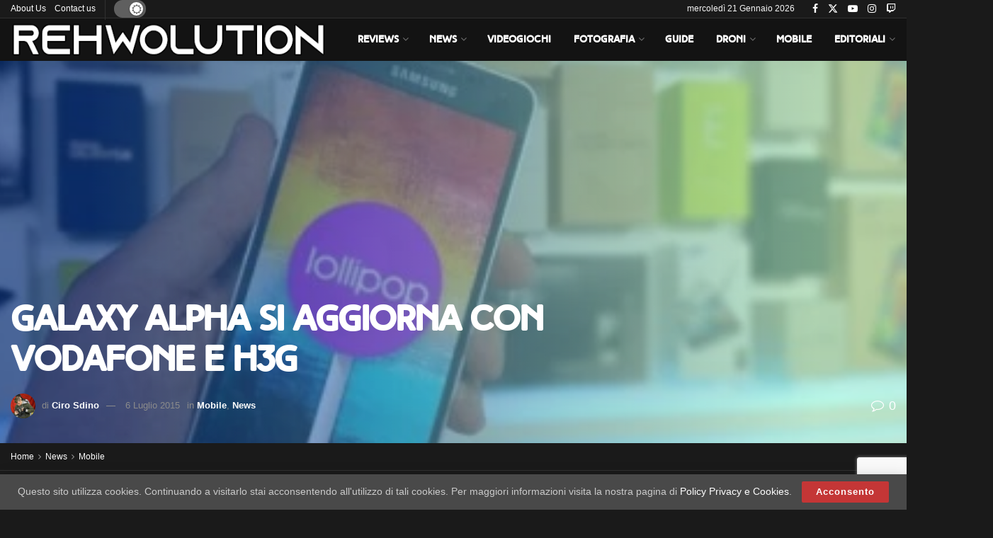

--- FILE ---
content_type: text/html; charset=utf-8
request_url: https://www.google.com/recaptcha/api2/anchor?ar=1&k=6LdVEGIpAAAAAPL0AfNcrjmJv3je0M-X95LIrGzT&co=aHR0cHM6Ly93d3cucmVod29sdXRpb24uaXQ6NDQz&hl=en&v=PoyoqOPhxBO7pBk68S4YbpHZ&size=invisible&anchor-ms=20000&execute-ms=30000&cb=ix2al3p4zu1x
body_size: 48599
content:
<!DOCTYPE HTML><html dir="ltr" lang="en"><head><meta http-equiv="Content-Type" content="text/html; charset=UTF-8">
<meta http-equiv="X-UA-Compatible" content="IE=edge">
<title>reCAPTCHA</title>
<style type="text/css">
/* cyrillic-ext */
@font-face {
  font-family: 'Roboto';
  font-style: normal;
  font-weight: 400;
  font-stretch: 100%;
  src: url(//fonts.gstatic.com/s/roboto/v48/KFO7CnqEu92Fr1ME7kSn66aGLdTylUAMa3GUBHMdazTgWw.woff2) format('woff2');
  unicode-range: U+0460-052F, U+1C80-1C8A, U+20B4, U+2DE0-2DFF, U+A640-A69F, U+FE2E-FE2F;
}
/* cyrillic */
@font-face {
  font-family: 'Roboto';
  font-style: normal;
  font-weight: 400;
  font-stretch: 100%;
  src: url(//fonts.gstatic.com/s/roboto/v48/KFO7CnqEu92Fr1ME7kSn66aGLdTylUAMa3iUBHMdazTgWw.woff2) format('woff2');
  unicode-range: U+0301, U+0400-045F, U+0490-0491, U+04B0-04B1, U+2116;
}
/* greek-ext */
@font-face {
  font-family: 'Roboto';
  font-style: normal;
  font-weight: 400;
  font-stretch: 100%;
  src: url(//fonts.gstatic.com/s/roboto/v48/KFO7CnqEu92Fr1ME7kSn66aGLdTylUAMa3CUBHMdazTgWw.woff2) format('woff2');
  unicode-range: U+1F00-1FFF;
}
/* greek */
@font-face {
  font-family: 'Roboto';
  font-style: normal;
  font-weight: 400;
  font-stretch: 100%;
  src: url(//fonts.gstatic.com/s/roboto/v48/KFO7CnqEu92Fr1ME7kSn66aGLdTylUAMa3-UBHMdazTgWw.woff2) format('woff2');
  unicode-range: U+0370-0377, U+037A-037F, U+0384-038A, U+038C, U+038E-03A1, U+03A3-03FF;
}
/* math */
@font-face {
  font-family: 'Roboto';
  font-style: normal;
  font-weight: 400;
  font-stretch: 100%;
  src: url(//fonts.gstatic.com/s/roboto/v48/KFO7CnqEu92Fr1ME7kSn66aGLdTylUAMawCUBHMdazTgWw.woff2) format('woff2');
  unicode-range: U+0302-0303, U+0305, U+0307-0308, U+0310, U+0312, U+0315, U+031A, U+0326-0327, U+032C, U+032F-0330, U+0332-0333, U+0338, U+033A, U+0346, U+034D, U+0391-03A1, U+03A3-03A9, U+03B1-03C9, U+03D1, U+03D5-03D6, U+03F0-03F1, U+03F4-03F5, U+2016-2017, U+2034-2038, U+203C, U+2040, U+2043, U+2047, U+2050, U+2057, U+205F, U+2070-2071, U+2074-208E, U+2090-209C, U+20D0-20DC, U+20E1, U+20E5-20EF, U+2100-2112, U+2114-2115, U+2117-2121, U+2123-214F, U+2190, U+2192, U+2194-21AE, U+21B0-21E5, U+21F1-21F2, U+21F4-2211, U+2213-2214, U+2216-22FF, U+2308-230B, U+2310, U+2319, U+231C-2321, U+2336-237A, U+237C, U+2395, U+239B-23B7, U+23D0, U+23DC-23E1, U+2474-2475, U+25AF, U+25B3, U+25B7, U+25BD, U+25C1, U+25CA, U+25CC, U+25FB, U+266D-266F, U+27C0-27FF, U+2900-2AFF, U+2B0E-2B11, U+2B30-2B4C, U+2BFE, U+3030, U+FF5B, U+FF5D, U+1D400-1D7FF, U+1EE00-1EEFF;
}
/* symbols */
@font-face {
  font-family: 'Roboto';
  font-style: normal;
  font-weight: 400;
  font-stretch: 100%;
  src: url(//fonts.gstatic.com/s/roboto/v48/KFO7CnqEu92Fr1ME7kSn66aGLdTylUAMaxKUBHMdazTgWw.woff2) format('woff2');
  unicode-range: U+0001-000C, U+000E-001F, U+007F-009F, U+20DD-20E0, U+20E2-20E4, U+2150-218F, U+2190, U+2192, U+2194-2199, U+21AF, U+21E6-21F0, U+21F3, U+2218-2219, U+2299, U+22C4-22C6, U+2300-243F, U+2440-244A, U+2460-24FF, U+25A0-27BF, U+2800-28FF, U+2921-2922, U+2981, U+29BF, U+29EB, U+2B00-2BFF, U+4DC0-4DFF, U+FFF9-FFFB, U+10140-1018E, U+10190-1019C, U+101A0, U+101D0-101FD, U+102E0-102FB, U+10E60-10E7E, U+1D2C0-1D2D3, U+1D2E0-1D37F, U+1F000-1F0FF, U+1F100-1F1AD, U+1F1E6-1F1FF, U+1F30D-1F30F, U+1F315, U+1F31C, U+1F31E, U+1F320-1F32C, U+1F336, U+1F378, U+1F37D, U+1F382, U+1F393-1F39F, U+1F3A7-1F3A8, U+1F3AC-1F3AF, U+1F3C2, U+1F3C4-1F3C6, U+1F3CA-1F3CE, U+1F3D4-1F3E0, U+1F3ED, U+1F3F1-1F3F3, U+1F3F5-1F3F7, U+1F408, U+1F415, U+1F41F, U+1F426, U+1F43F, U+1F441-1F442, U+1F444, U+1F446-1F449, U+1F44C-1F44E, U+1F453, U+1F46A, U+1F47D, U+1F4A3, U+1F4B0, U+1F4B3, U+1F4B9, U+1F4BB, U+1F4BF, U+1F4C8-1F4CB, U+1F4D6, U+1F4DA, U+1F4DF, U+1F4E3-1F4E6, U+1F4EA-1F4ED, U+1F4F7, U+1F4F9-1F4FB, U+1F4FD-1F4FE, U+1F503, U+1F507-1F50B, U+1F50D, U+1F512-1F513, U+1F53E-1F54A, U+1F54F-1F5FA, U+1F610, U+1F650-1F67F, U+1F687, U+1F68D, U+1F691, U+1F694, U+1F698, U+1F6AD, U+1F6B2, U+1F6B9-1F6BA, U+1F6BC, U+1F6C6-1F6CF, U+1F6D3-1F6D7, U+1F6E0-1F6EA, U+1F6F0-1F6F3, U+1F6F7-1F6FC, U+1F700-1F7FF, U+1F800-1F80B, U+1F810-1F847, U+1F850-1F859, U+1F860-1F887, U+1F890-1F8AD, U+1F8B0-1F8BB, U+1F8C0-1F8C1, U+1F900-1F90B, U+1F93B, U+1F946, U+1F984, U+1F996, U+1F9E9, U+1FA00-1FA6F, U+1FA70-1FA7C, U+1FA80-1FA89, U+1FA8F-1FAC6, U+1FACE-1FADC, U+1FADF-1FAE9, U+1FAF0-1FAF8, U+1FB00-1FBFF;
}
/* vietnamese */
@font-face {
  font-family: 'Roboto';
  font-style: normal;
  font-weight: 400;
  font-stretch: 100%;
  src: url(//fonts.gstatic.com/s/roboto/v48/KFO7CnqEu92Fr1ME7kSn66aGLdTylUAMa3OUBHMdazTgWw.woff2) format('woff2');
  unicode-range: U+0102-0103, U+0110-0111, U+0128-0129, U+0168-0169, U+01A0-01A1, U+01AF-01B0, U+0300-0301, U+0303-0304, U+0308-0309, U+0323, U+0329, U+1EA0-1EF9, U+20AB;
}
/* latin-ext */
@font-face {
  font-family: 'Roboto';
  font-style: normal;
  font-weight: 400;
  font-stretch: 100%;
  src: url(//fonts.gstatic.com/s/roboto/v48/KFO7CnqEu92Fr1ME7kSn66aGLdTylUAMa3KUBHMdazTgWw.woff2) format('woff2');
  unicode-range: U+0100-02BA, U+02BD-02C5, U+02C7-02CC, U+02CE-02D7, U+02DD-02FF, U+0304, U+0308, U+0329, U+1D00-1DBF, U+1E00-1E9F, U+1EF2-1EFF, U+2020, U+20A0-20AB, U+20AD-20C0, U+2113, U+2C60-2C7F, U+A720-A7FF;
}
/* latin */
@font-face {
  font-family: 'Roboto';
  font-style: normal;
  font-weight: 400;
  font-stretch: 100%;
  src: url(//fonts.gstatic.com/s/roboto/v48/KFO7CnqEu92Fr1ME7kSn66aGLdTylUAMa3yUBHMdazQ.woff2) format('woff2');
  unicode-range: U+0000-00FF, U+0131, U+0152-0153, U+02BB-02BC, U+02C6, U+02DA, U+02DC, U+0304, U+0308, U+0329, U+2000-206F, U+20AC, U+2122, U+2191, U+2193, U+2212, U+2215, U+FEFF, U+FFFD;
}
/* cyrillic-ext */
@font-face {
  font-family: 'Roboto';
  font-style: normal;
  font-weight: 500;
  font-stretch: 100%;
  src: url(//fonts.gstatic.com/s/roboto/v48/KFO7CnqEu92Fr1ME7kSn66aGLdTylUAMa3GUBHMdazTgWw.woff2) format('woff2');
  unicode-range: U+0460-052F, U+1C80-1C8A, U+20B4, U+2DE0-2DFF, U+A640-A69F, U+FE2E-FE2F;
}
/* cyrillic */
@font-face {
  font-family: 'Roboto';
  font-style: normal;
  font-weight: 500;
  font-stretch: 100%;
  src: url(//fonts.gstatic.com/s/roboto/v48/KFO7CnqEu92Fr1ME7kSn66aGLdTylUAMa3iUBHMdazTgWw.woff2) format('woff2');
  unicode-range: U+0301, U+0400-045F, U+0490-0491, U+04B0-04B1, U+2116;
}
/* greek-ext */
@font-face {
  font-family: 'Roboto';
  font-style: normal;
  font-weight: 500;
  font-stretch: 100%;
  src: url(//fonts.gstatic.com/s/roboto/v48/KFO7CnqEu92Fr1ME7kSn66aGLdTylUAMa3CUBHMdazTgWw.woff2) format('woff2');
  unicode-range: U+1F00-1FFF;
}
/* greek */
@font-face {
  font-family: 'Roboto';
  font-style: normal;
  font-weight: 500;
  font-stretch: 100%;
  src: url(//fonts.gstatic.com/s/roboto/v48/KFO7CnqEu92Fr1ME7kSn66aGLdTylUAMa3-UBHMdazTgWw.woff2) format('woff2');
  unicode-range: U+0370-0377, U+037A-037F, U+0384-038A, U+038C, U+038E-03A1, U+03A3-03FF;
}
/* math */
@font-face {
  font-family: 'Roboto';
  font-style: normal;
  font-weight: 500;
  font-stretch: 100%;
  src: url(//fonts.gstatic.com/s/roboto/v48/KFO7CnqEu92Fr1ME7kSn66aGLdTylUAMawCUBHMdazTgWw.woff2) format('woff2');
  unicode-range: U+0302-0303, U+0305, U+0307-0308, U+0310, U+0312, U+0315, U+031A, U+0326-0327, U+032C, U+032F-0330, U+0332-0333, U+0338, U+033A, U+0346, U+034D, U+0391-03A1, U+03A3-03A9, U+03B1-03C9, U+03D1, U+03D5-03D6, U+03F0-03F1, U+03F4-03F5, U+2016-2017, U+2034-2038, U+203C, U+2040, U+2043, U+2047, U+2050, U+2057, U+205F, U+2070-2071, U+2074-208E, U+2090-209C, U+20D0-20DC, U+20E1, U+20E5-20EF, U+2100-2112, U+2114-2115, U+2117-2121, U+2123-214F, U+2190, U+2192, U+2194-21AE, U+21B0-21E5, U+21F1-21F2, U+21F4-2211, U+2213-2214, U+2216-22FF, U+2308-230B, U+2310, U+2319, U+231C-2321, U+2336-237A, U+237C, U+2395, U+239B-23B7, U+23D0, U+23DC-23E1, U+2474-2475, U+25AF, U+25B3, U+25B7, U+25BD, U+25C1, U+25CA, U+25CC, U+25FB, U+266D-266F, U+27C0-27FF, U+2900-2AFF, U+2B0E-2B11, U+2B30-2B4C, U+2BFE, U+3030, U+FF5B, U+FF5D, U+1D400-1D7FF, U+1EE00-1EEFF;
}
/* symbols */
@font-face {
  font-family: 'Roboto';
  font-style: normal;
  font-weight: 500;
  font-stretch: 100%;
  src: url(//fonts.gstatic.com/s/roboto/v48/KFO7CnqEu92Fr1ME7kSn66aGLdTylUAMaxKUBHMdazTgWw.woff2) format('woff2');
  unicode-range: U+0001-000C, U+000E-001F, U+007F-009F, U+20DD-20E0, U+20E2-20E4, U+2150-218F, U+2190, U+2192, U+2194-2199, U+21AF, U+21E6-21F0, U+21F3, U+2218-2219, U+2299, U+22C4-22C6, U+2300-243F, U+2440-244A, U+2460-24FF, U+25A0-27BF, U+2800-28FF, U+2921-2922, U+2981, U+29BF, U+29EB, U+2B00-2BFF, U+4DC0-4DFF, U+FFF9-FFFB, U+10140-1018E, U+10190-1019C, U+101A0, U+101D0-101FD, U+102E0-102FB, U+10E60-10E7E, U+1D2C0-1D2D3, U+1D2E0-1D37F, U+1F000-1F0FF, U+1F100-1F1AD, U+1F1E6-1F1FF, U+1F30D-1F30F, U+1F315, U+1F31C, U+1F31E, U+1F320-1F32C, U+1F336, U+1F378, U+1F37D, U+1F382, U+1F393-1F39F, U+1F3A7-1F3A8, U+1F3AC-1F3AF, U+1F3C2, U+1F3C4-1F3C6, U+1F3CA-1F3CE, U+1F3D4-1F3E0, U+1F3ED, U+1F3F1-1F3F3, U+1F3F5-1F3F7, U+1F408, U+1F415, U+1F41F, U+1F426, U+1F43F, U+1F441-1F442, U+1F444, U+1F446-1F449, U+1F44C-1F44E, U+1F453, U+1F46A, U+1F47D, U+1F4A3, U+1F4B0, U+1F4B3, U+1F4B9, U+1F4BB, U+1F4BF, U+1F4C8-1F4CB, U+1F4D6, U+1F4DA, U+1F4DF, U+1F4E3-1F4E6, U+1F4EA-1F4ED, U+1F4F7, U+1F4F9-1F4FB, U+1F4FD-1F4FE, U+1F503, U+1F507-1F50B, U+1F50D, U+1F512-1F513, U+1F53E-1F54A, U+1F54F-1F5FA, U+1F610, U+1F650-1F67F, U+1F687, U+1F68D, U+1F691, U+1F694, U+1F698, U+1F6AD, U+1F6B2, U+1F6B9-1F6BA, U+1F6BC, U+1F6C6-1F6CF, U+1F6D3-1F6D7, U+1F6E0-1F6EA, U+1F6F0-1F6F3, U+1F6F7-1F6FC, U+1F700-1F7FF, U+1F800-1F80B, U+1F810-1F847, U+1F850-1F859, U+1F860-1F887, U+1F890-1F8AD, U+1F8B0-1F8BB, U+1F8C0-1F8C1, U+1F900-1F90B, U+1F93B, U+1F946, U+1F984, U+1F996, U+1F9E9, U+1FA00-1FA6F, U+1FA70-1FA7C, U+1FA80-1FA89, U+1FA8F-1FAC6, U+1FACE-1FADC, U+1FADF-1FAE9, U+1FAF0-1FAF8, U+1FB00-1FBFF;
}
/* vietnamese */
@font-face {
  font-family: 'Roboto';
  font-style: normal;
  font-weight: 500;
  font-stretch: 100%;
  src: url(//fonts.gstatic.com/s/roboto/v48/KFO7CnqEu92Fr1ME7kSn66aGLdTylUAMa3OUBHMdazTgWw.woff2) format('woff2');
  unicode-range: U+0102-0103, U+0110-0111, U+0128-0129, U+0168-0169, U+01A0-01A1, U+01AF-01B0, U+0300-0301, U+0303-0304, U+0308-0309, U+0323, U+0329, U+1EA0-1EF9, U+20AB;
}
/* latin-ext */
@font-face {
  font-family: 'Roboto';
  font-style: normal;
  font-weight: 500;
  font-stretch: 100%;
  src: url(//fonts.gstatic.com/s/roboto/v48/KFO7CnqEu92Fr1ME7kSn66aGLdTylUAMa3KUBHMdazTgWw.woff2) format('woff2');
  unicode-range: U+0100-02BA, U+02BD-02C5, U+02C7-02CC, U+02CE-02D7, U+02DD-02FF, U+0304, U+0308, U+0329, U+1D00-1DBF, U+1E00-1E9F, U+1EF2-1EFF, U+2020, U+20A0-20AB, U+20AD-20C0, U+2113, U+2C60-2C7F, U+A720-A7FF;
}
/* latin */
@font-face {
  font-family: 'Roboto';
  font-style: normal;
  font-weight: 500;
  font-stretch: 100%;
  src: url(//fonts.gstatic.com/s/roboto/v48/KFO7CnqEu92Fr1ME7kSn66aGLdTylUAMa3yUBHMdazQ.woff2) format('woff2');
  unicode-range: U+0000-00FF, U+0131, U+0152-0153, U+02BB-02BC, U+02C6, U+02DA, U+02DC, U+0304, U+0308, U+0329, U+2000-206F, U+20AC, U+2122, U+2191, U+2193, U+2212, U+2215, U+FEFF, U+FFFD;
}
/* cyrillic-ext */
@font-face {
  font-family: 'Roboto';
  font-style: normal;
  font-weight: 900;
  font-stretch: 100%;
  src: url(//fonts.gstatic.com/s/roboto/v48/KFO7CnqEu92Fr1ME7kSn66aGLdTylUAMa3GUBHMdazTgWw.woff2) format('woff2');
  unicode-range: U+0460-052F, U+1C80-1C8A, U+20B4, U+2DE0-2DFF, U+A640-A69F, U+FE2E-FE2F;
}
/* cyrillic */
@font-face {
  font-family: 'Roboto';
  font-style: normal;
  font-weight: 900;
  font-stretch: 100%;
  src: url(//fonts.gstatic.com/s/roboto/v48/KFO7CnqEu92Fr1ME7kSn66aGLdTylUAMa3iUBHMdazTgWw.woff2) format('woff2');
  unicode-range: U+0301, U+0400-045F, U+0490-0491, U+04B0-04B1, U+2116;
}
/* greek-ext */
@font-face {
  font-family: 'Roboto';
  font-style: normal;
  font-weight: 900;
  font-stretch: 100%;
  src: url(//fonts.gstatic.com/s/roboto/v48/KFO7CnqEu92Fr1ME7kSn66aGLdTylUAMa3CUBHMdazTgWw.woff2) format('woff2');
  unicode-range: U+1F00-1FFF;
}
/* greek */
@font-face {
  font-family: 'Roboto';
  font-style: normal;
  font-weight: 900;
  font-stretch: 100%;
  src: url(//fonts.gstatic.com/s/roboto/v48/KFO7CnqEu92Fr1ME7kSn66aGLdTylUAMa3-UBHMdazTgWw.woff2) format('woff2');
  unicode-range: U+0370-0377, U+037A-037F, U+0384-038A, U+038C, U+038E-03A1, U+03A3-03FF;
}
/* math */
@font-face {
  font-family: 'Roboto';
  font-style: normal;
  font-weight: 900;
  font-stretch: 100%;
  src: url(//fonts.gstatic.com/s/roboto/v48/KFO7CnqEu92Fr1ME7kSn66aGLdTylUAMawCUBHMdazTgWw.woff2) format('woff2');
  unicode-range: U+0302-0303, U+0305, U+0307-0308, U+0310, U+0312, U+0315, U+031A, U+0326-0327, U+032C, U+032F-0330, U+0332-0333, U+0338, U+033A, U+0346, U+034D, U+0391-03A1, U+03A3-03A9, U+03B1-03C9, U+03D1, U+03D5-03D6, U+03F0-03F1, U+03F4-03F5, U+2016-2017, U+2034-2038, U+203C, U+2040, U+2043, U+2047, U+2050, U+2057, U+205F, U+2070-2071, U+2074-208E, U+2090-209C, U+20D0-20DC, U+20E1, U+20E5-20EF, U+2100-2112, U+2114-2115, U+2117-2121, U+2123-214F, U+2190, U+2192, U+2194-21AE, U+21B0-21E5, U+21F1-21F2, U+21F4-2211, U+2213-2214, U+2216-22FF, U+2308-230B, U+2310, U+2319, U+231C-2321, U+2336-237A, U+237C, U+2395, U+239B-23B7, U+23D0, U+23DC-23E1, U+2474-2475, U+25AF, U+25B3, U+25B7, U+25BD, U+25C1, U+25CA, U+25CC, U+25FB, U+266D-266F, U+27C0-27FF, U+2900-2AFF, U+2B0E-2B11, U+2B30-2B4C, U+2BFE, U+3030, U+FF5B, U+FF5D, U+1D400-1D7FF, U+1EE00-1EEFF;
}
/* symbols */
@font-face {
  font-family: 'Roboto';
  font-style: normal;
  font-weight: 900;
  font-stretch: 100%;
  src: url(//fonts.gstatic.com/s/roboto/v48/KFO7CnqEu92Fr1ME7kSn66aGLdTylUAMaxKUBHMdazTgWw.woff2) format('woff2');
  unicode-range: U+0001-000C, U+000E-001F, U+007F-009F, U+20DD-20E0, U+20E2-20E4, U+2150-218F, U+2190, U+2192, U+2194-2199, U+21AF, U+21E6-21F0, U+21F3, U+2218-2219, U+2299, U+22C4-22C6, U+2300-243F, U+2440-244A, U+2460-24FF, U+25A0-27BF, U+2800-28FF, U+2921-2922, U+2981, U+29BF, U+29EB, U+2B00-2BFF, U+4DC0-4DFF, U+FFF9-FFFB, U+10140-1018E, U+10190-1019C, U+101A0, U+101D0-101FD, U+102E0-102FB, U+10E60-10E7E, U+1D2C0-1D2D3, U+1D2E0-1D37F, U+1F000-1F0FF, U+1F100-1F1AD, U+1F1E6-1F1FF, U+1F30D-1F30F, U+1F315, U+1F31C, U+1F31E, U+1F320-1F32C, U+1F336, U+1F378, U+1F37D, U+1F382, U+1F393-1F39F, U+1F3A7-1F3A8, U+1F3AC-1F3AF, U+1F3C2, U+1F3C4-1F3C6, U+1F3CA-1F3CE, U+1F3D4-1F3E0, U+1F3ED, U+1F3F1-1F3F3, U+1F3F5-1F3F7, U+1F408, U+1F415, U+1F41F, U+1F426, U+1F43F, U+1F441-1F442, U+1F444, U+1F446-1F449, U+1F44C-1F44E, U+1F453, U+1F46A, U+1F47D, U+1F4A3, U+1F4B0, U+1F4B3, U+1F4B9, U+1F4BB, U+1F4BF, U+1F4C8-1F4CB, U+1F4D6, U+1F4DA, U+1F4DF, U+1F4E3-1F4E6, U+1F4EA-1F4ED, U+1F4F7, U+1F4F9-1F4FB, U+1F4FD-1F4FE, U+1F503, U+1F507-1F50B, U+1F50D, U+1F512-1F513, U+1F53E-1F54A, U+1F54F-1F5FA, U+1F610, U+1F650-1F67F, U+1F687, U+1F68D, U+1F691, U+1F694, U+1F698, U+1F6AD, U+1F6B2, U+1F6B9-1F6BA, U+1F6BC, U+1F6C6-1F6CF, U+1F6D3-1F6D7, U+1F6E0-1F6EA, U+1F6F0-1F6F3, U+1F6F7-1F6FC, U+1F700-1F7FF, U+1F800-1F80B, U+1F810-1F847, U+1F850-1F859, U+1F860-1F887, U+1F890-1F8AD, U+1F8B0-1F8BB, U+1F8C0-1F8C1, U+1F900-1F90B, U+1F93B, U+1F946, U+1F984, U+1F996, U+1F9E9, U+1FA00-1FA6F, U+1FA70-1FA7C, U+1FA80-1FA89, U+1FA8F-1FAC6, U+1FACE-1FADC, U+1FADF-1FAE9, U+1FAF0-1FAF8, U+1FB00-1FBFF;
}
/* vietnamese */
@font-face {
  font-family: 'Roboto';
  font-style: normal;
  font-weight: 900;
  font-stretch: 100%;
  src: url(//fonts.gstatic.com/s/roboto/v48/KFO7CnqEu92Fr1ME7kSn66aGLdTylUAMa3OUBHMdazTgWw.woff2) format('woff2');
  unicode-range: U+0102-0103, U+0110-0111, U+0128-0129, U+0168-0169, U+01A0-01A1, U+01AF-01B0, U+0300-0301, U+0303-0304, U+0308-0309, U+0323, U+0329, U+1EA0-1EF9, U+20AB;
}
/* latin-ext */
@font-face {
  font-family: 'Roboto';
  font-style: normal;
  font-weight: 900;
  font-stretch: 100%;
  src: url(//fonts.gstatic.com/s/roboto/v48/KFO7CnqEu92Fr1ME7kSn66aGLdTylUAMa3KUBHMdazTgWw.woff2) format('woff2');
  unicode-range: U+0100-02BA, U+02BD-02C5, U+02C7-02CC, U+02CE-02D7, U+02DD-02FF, U+0304, U+0308, U+0329, U+1D00-1DBF, U+1E00-1E9F, U+1EF2-1EFF, U+2020, U+20A0-20AB, U+20AD-20C0, U+2113, U+2C60-2C7F, U+A720-A7FF;
}
/* latin */
@font-face {
  font-family: 'Roboto';
  font-style: normal;
  font-weight: 900;
  font-stretch: 100%;
  src: url(//fonts.gstatic.com/s/roboto/v48/KFO7CnqEu92Fr1ME7kSn66aGLdTylUAMa3yUBHMdazQ.woff2) format('woff2');
  unicode-range: U+0000-00FF, U+0131, U+0152-0153, U+02BB-02BC, U+02C6, U+02DA, U+02DC, U+0304, U+0308, U+0329, U+2000-206F, U+20AC, U+2122, U+2191, U+2193, U+2212, U+2215, U+FEFF, U+FFFD;
}

</style>
<link rel="stylesheet" type="text/css" href="https://www.gstatic.com/recaptcha/releases/PoyoqOPhxBO7pBk68S4YbpHZ/styles__ltr.css">
<script nonce="0lkEyN2oElxT3lyLHGvBdg" type="text/javascript">window['__recaptcha_api'] = 'https://www.google.com/recaptcha/api2/';</script>
<script type="text/javascript" src="https://www.gstatic.com/recaptcha/releases/PoyoqOPhxBO7pBk68S4YbpHZ/recaptcha__en.js" nonce="0lkEyN2oElxT3lyLHGvBdg">
      
    </script></head>
<body><div id="rc-anchor-alert" class="rc-anchor-alert"></div>
<input type="hidden" id="recaptcha-token" value="[base64]">
<script type="text/javascript" nonce="0lkEyN2oElxT3lyLHGvBdg">
      recaptcha.anchor.Main.init("[\x22ainput\x22,[\x22bgdata\x22,\x22\x22,\[base64]/[base64]/MjU1Ong/[base64]/[base64]/[base64]/[base64]/[base64]/[base64]/[base64]/[base64]/[base64]/[base64]/[base64]/[base64]/[base64]/[base64]/[base64]\\u003d\x22,\[base64]\\u003d\\u003d\x22,\x22I2BeHsOKMFHCkMKYwoLCvcO0dsKjwo7DhVXDtMKWwqPDr2Nmw4rCo8KlIsOeDMOiRHRKBsK3YwRxNijCmEFtw6BQMRlwOsO8w5/Dj0DDj0TDmMOdPMOWaMOLwrnCpMK9wrrCtDcAw4N+w60lQHkMwrbDr8KPJ0YLfsONwopRX8K3woPCnz7DhsKmKsKNaMKycMK/ScKVw79zwqJdw6oBw74KwrsvaTHDjzPCk35iw4Q9w546CD/CmsKJwrbCvsOyMFDDuQvDs8K7wqjCuiNLw6rDicKDH8KNSMOSwqLDtWNrwqPCuAfDhcO2woTCncKGGsKiMiE7w4DClF9swpgZwohYK2J9SGPDgMOIwpBRRwp/w7/CqADDlCDDgTMSLkV/IxABwoVAw5fCusO2wqnCj8K7X8O7w4cVwoEBwqERwqLDpsOZwpzDgMKvLsKZLCUlX2ZUT8OUw4hrw6MiwoEkwqDCgw8wfFJwU8KbD8KaVEzCjMOlbn50wr7ChcOXwqLCrG/DhWfCvcOFwovCtMKTw7cvwp3Ds8OAw4rCvjZSKMKewpfDo8K/[base64]/Cpy7Dg3ddH0hpR8O/[base64]/Ct8ONYFosw6rCik/CscKjw7zDqHLDl2HCu8KVVENSJcKJw6ILGFTDrcKBwoo/[base64]/w4YHAMO3w6TCusOBUj/Cg8O9OkQnwpAkeBtyd8KMwonCiGxTPMOuw4bCsMOKwofCpiDChcOJw7TDpsO2JMOPwrXDvsOjBMOewovDk8OWw7YnbcOTwp8sw4LCoBx/wqtSw5g0wowTbjPCnwVPw5kaZsOqacOBe8KWw4sgSsKpUMKHw6/CocOhYcKnw4XCuSAHaHrDrCvDnxbCvsKwwrdvwpQ7wrQwFcKYwoJow75SQmLCkcOVwpXCnsOKw4bDuMOEwq3DokTCocKFw7RNw5w7wqHDoHrCmwHCuDgiQMOQw7FCw7PDuhjDuVzCjyQWJ0bDj0fDm0w/w6Uyc3jCmsOew53DlsObwphDDMOQG8O2J8OOY8OjwrMcw7UbNMO/w5wtwrrDtlk8GcKZf8K5AMKOOivCmMKEASnCq8KFwqvCh2HCiUAEdsOowrrCtQIybhwtworCnsO6wrgKw7NNwpvCrjYpw6nDocO2wrQCO3fDiMOyMEx9C0PDpcKHw6g/w4ttC8KodH/CnmYjUcKDw57Dn1JdEBMNw7TCvgl8wocCwo3Cm3TDvGF4NcKmbVzCpMKJwoY/fA/DiCbCoxJ6wrrDscK2dMOVw6Zfw4DCmcK0O0ooBcOjw4jCqcKrTcOLcyTDuUU7c8Kuw4LCkiBjw5Qrwp8iZ1DDkcO6cQzDrnBcasOfw6hEaWzCmw3DgMK1w7fDrxLCrMKCw55Uwq7DpCZ0DEwcZk8xw7otw5nCqRLCiRjDnVB+w5dMOWJOGRvDlcO4FMOEw6VMJQFTIz/DjsK9B29PQQsGOsOOcMKiNylweyDDtcOgacKLaHFCYhZQWS0DwpDDlj95PsKywq7CtQrCsQZFw5gMwqwOLHADw6jDnQLCklXDmMKew5NawpUzfcOXw4R1wr/CvMKrYFbDlsKtX8KnMsK5w7XDpcOsw4vCmjfDtjsmDgbDkhd7Hn7Cv8OVw7wJwrjDm8KXwpHDhyUawrg8J3bDmR0bwp/DnRrDg2htwprDg3/DoCvCr8KRw4ApL8OyO8K/w5TDkMKvX00sw6fDm8OzAhQQW8O5ZT/DvxQyw53Dn110b8OLwohCMh/Dp0JFw7jDusOpwqstwp5EworDvcOWwp1mImPCjTFkwrtBw5jCh8O1eMKbw7fDsMKOJSpTw7kgN8KADjjDrEJPXWvCpcKrBUvDmcKvw5zDpRVmwpDCisOtwpgCw6XCtMOZw73CtsKrCcKYV2J9YsO3wooFYXLClsOewrvCmm/DncO5w5/Ch8KYTmNyazzCtBLCoMKvJSTDlgLDgSDDpsOvw594wr5ew4zCvsKTwpLCr8KNckbDtsKmw651KSoMwqh4EcOqMcKmBsKIwqBBwpnDocOvw4RUW8Kiwq/DnzMBwr7DqcOqdsKfwoYQJ8O0R8KcJcO0R8Osw6zDnXjDk8KPAsKyWB3CmSHDlno6wq9Aw6zDiHzCnkjCucK/acOTXkjDvcOXCcOJD8OSKFjChcO2wrjDvwUPAsOkIMKDw7nDn23Du8Osw4nCrcK8R8K5wpfChMOHw4fDiTwnNcKAd8OkIAY1Q8O6WyfDkybDjcKLf8KWdMKCwoDCjMKHBBHCk8KzwpLCrjFYw53ClkwtYMOfXQQawo/CrRPDo8KjwqbChsOgw657dcOVwpPCi8KQOcOewqIAwr3DjsK/wrrCvcKETSg7wo5GSljDmF3CvmjChB7DnmDDucKDWzRTwqXCqjbDlQEwLVHDiMK6BsOgwqDCqcKUMMOLw6rDmMOPw5JrWBIibUIxFjIWw5nCjsOBwpHDsUIUdjY1wp/[base64]/Co8KrP1Jow6PDmMOfw7DDksOYL0M2b8KHw59zJ1lkwooOJ8KXKcKtw6xyY8KIJAQBfMObI8KYw7XCrcOCwocELMKWDjvCpcOXDgbCpMKSwp/CjF7Dv8OcJ2UEJMOmw7vCtGwQw7LDscOlDcOYwoFaFsKVY1fCj8KUwrzCnR/CkDwbwr9QPHR+wrrDuAl4wp4Xw5jCrMO+wrTDqMOwARUhwotJw6N8QsKAO0nCrSPCmR5Hw7/Cp8KyC8KoYFZ9wqxXw73CvRQTNC4lOgx5worChMKCCcOvwrfCicKeA1g+By4aSznDoVDCnsOlXV/[base64]/CusKxwr8zwp8cwqbDomfDilfCuMKnecOlwrY7WDROf8OpXcKaQDBJTSBTccOrScO5TsOXw4gGFwVswrTCpsOkV8O2FMOiwo3DrsOjw4rCjRXDp0sGUsOYZcK6MMOTI8O1JcK9w7MWwrx/[base64]/CnMKTACPDrTwfwpt3a8KSwohrwq52Y8O4GcOdJzoBKTUKw7EOw6fDlUPDsFkywr/[base64]/Cp8Kgw4vDqsKQw4EMZmDDn0PDqcOpMD0pw7nDqsKwCy3CjFrDhDRrw67DuMOkYjcTaRppw5slw77Cm2UEwr5EXsO0wqYAw7UAw4/CtCxMw4djwq3Dj0ZLBMO/GsOfBEXDmENCWMOLwqF8w5rCrilQwoJywoMuf8Oow4QXwo/DvcOVw7kLXkTCplHCkMOxdGrCsMOWNGjCucObwpQCYW4NISxLw7EeS8KEB0F+JnFdGMO/NsK5w4MYbC3DokpFw5QzwpwCwrXComnDosOUUwoWPMKWLUZNA0DDk1VNF8OPwrYqecOvSBbCh2xwBD7CkMO9wojDosOKw4jDqmjDjMKbXEPCgcKMw4jDhsK8w6RvU3cbw5JHDcOPwrE8w7kVH8KWMzbDmMK/w4zDiMO/[base64]/DgMKpwqw/w6HDoQdGKMKrwpDCjBvDtxBlw5rDvsOqw5/Co8OJw5hcZsO1WmUMF8OrWldFFkNmw5fDiS97wohnwopPw4LDqzZJw4rCghBrwoFxwowiUD7DqcOywrNMw6END0BBwrZXwqvCjMKkMVp0FEjCi3HDlMKEwprDiXoVw5gbwoTDjj/Do8ONwo/[base64]/[base64]/[base64]/DoMOaWcKMLCrCixzCswsAwqtIZxXCo8Odw4wPXmnDqwDDkMKqKmTDj8KQDz5SOcKsFjRlwrXDvMOwRHguw7ZyTmA2w50zXlLDkcKJw7siJMOHw4TCrcO8EQTCrMKyw7HCqDvDjcOmwpkRwo4RZ1LDjcKoLcOoWjPCicK3MH/CssOXwpp1SDosw7UqP1N1MsOKwrp+wojCncOOw7lSeT7Ch28uw5RRw4kqw75aw4U1w47Dv8OTwpopJMKXMw/Cn8KvwppkwpbDonXDusOjwr0OOHVqw6/Cg8Kuw59qCTF1w6jCjnvCp8OFdMKYw73Dt15bw5R/w74dwr7CtcKEw7oYS1bDiBTDiCXCh8KCfsKfwoMcw4HDlcORLkHCsTjCplTCkF/DoMOnXcOiK8OhdU3DpMKow4vCicKKacKkw6LCpcOKX8KKOcKmKcOUw4NsaMOOAMOGwrfCkMKjwpYbwodiwqcqw7Mew57DisKqwpLCpcKzRy8AaxxRSHEpwo04w7zCqcOrwq7Cv2XCs8OfRxsUw4lDA3MFw7gNe2LDh27Dsno6w49xw4tQw4Jyw6QYwrrDsihzbsO/w4DDtiRvwofCpkfDvcKzd8Kdw6/[base64]/CpT/Cj8KnwrTCo2ZtChAUwrdWwqLCn2bCnXPCiRkXwpzCg3PCqF7Dg1nCvMK/w54kw6RWVEPDqsKSwqcew4YvLMKpw4rCo8OOwovCoQB2wrLCuMKGKsO4wpnDkMO2w7ZswpTCu8Kfw6YQwoXCusOkw7FYw5vCtmA9w67CjsOLw4h5w5sjw5ktAcOHeRjDumDDjcKKw5sfwqfDucKqZmHDosOhwoTCvElODcKow6wswo7CkMKuUsKxOSXDhh/CvgjCjHghHsOXYCTCucO0wpZlwpEecsK/wo7CpyrDrsKxd17CvUJmDsKIcsKfMFvCgB3CkU/DiERoRcKWwqXDtgpADWlyVx9rbWpuw5FRKSTDpn/DrsKNw5jCnEQ+Y0/DrQYkBXTCicOAw6MmSMKUCXoNwp9XW15Ew67DisOpw6PCvwMkwohKbWA6wqZCwpzCtTBsw5gUGcKPw57CicOqw7Nkw4dBBsKYwpvDh8K6ZsOPwoTDtSfDpF/CqsOswqrDrEwcMgBCwqbDijXCtMOXUCHCl3tFw7DDs1vCkhUewpdywrzChcKjwqtqwozDszzDoMOCw743C1NswpU2O8KAw4LCgGvDmkPCiC7CssOGw5s/wpDDhMK5wpHDrg9DNcOrw4fDqsKRwpQWAEfDrMKrwpUPRcOmw4HCqMOhw4/DgcKDw5zDohDDjcKswqZHw7o8w7kSIMOEDMKxwqVFHMOHw4jCisOew5AVVQYUegTDvVTCuUvDlE7CnkgpcMKqYMOME8KuezF/[base64]/[base64]/Y1zDtkUMw43DiMKIGiXCkcOwwp3DgXLCn8OCTsOde8ONRcK9w6nCusOiIsOqwop0w5NFI8Otw6RDwq5MYVFuwrt/w5PDtsO3wrd1wqLDs8OOwr8Dw4XDp2PDlMOewpPDo1YEY8KPw7PDul9Cw6cjeMOxw6EHBsK2Cw59w68wSMOcPDU/w5U5w6dNwq1zSx5ACQXDu8OyARvCsShxw6/DpcKqwrLCqH7Cqj/CnsK3w6gMw7jDqFRCOcO4wrUAw5/ChhLDiTnDm8Otw7HCtBLClcOjwr3DrG/DkMK5wojCkcKLw6DDhF4tWMOlw4UYwqXCpcOBWmDCo8ONSWfDjQHDmRgzwrrDtkDDrX7DqsKzIUDCiMOGw5xPdsOWOVA2GSTDjFEqwoxfDj/DqV3Do8K4w4kTw4FwwqBEQ8OVw7B9b8O6w68qKRoVw5/CjcO/GsKXNj8pw5YxQcK3wrQlORZEwoTDn8O0w6lsakHDmsKGEcOxwqLDhsK/w7bDsWLCoMO8XHnDhHHChDXDpi50MMKNwrrCpDHDoVwZWC/Dqxo3wpfDl8OdOFM6w41OwokxwrnDr8O3w5o3wqZ8w7bDucKNG8OeZ8K/B8KewrLCicKDwpsSBsO2f2Quw4zCp8KBQ2NSP35rW0JEw4DCqkhzLloGE0fDpS7Dgy/ChHYRwpzDlTQUw6jDlSvCh8OYwqAieUsTD8KgAWnDicKzw4wZewvCuFx3w4fDrMKBccO3HQjDhQ00w5cLwow8DsKzIMO8w4nCucOnwrh6NA5ULV7DoTzDiyDDrMOCw7EmTsOlwqzDtG0pE3TDo3jDqsKzw5PDmygyw4XCmcOYPsOxamcLw6/[base64]/CoMOZw59AV2tvSsOxw7c5NcKtwrcywqZIwphvAcK6UlnCtMOEZcK7dMOhNybCnsKQwrjCnMOkHV56w6zCqXwiAwfCp2rDoSkaw4nDvDLCvg8udSLCg0liwq3DtcOcw4HDrh0jw5XCscOiw7/[base64]/Dg8OsOsO+VMOZwo9ow6jDqQc8woVkL13DmjwIwpofQG/Cq8O1NyklUAXDgsOec33Cm2TDg0NYBy0NwoTDpzjCmTNAwoPDnhMcw4oYwpscA8O2w5BFCEzCtsKlw64jCiY7a8Kow4DDtGQ7DwjDkTbCisOLwqJTw5zDtijDh8OrRsOUwo/[base64]/[base64]/wo7DqUJiw53CmmTCnMOHwojCmzHDn8KZFsKzw5nChTHDtMOowprCvnjCnxgHwqNlwpoVHWjCksO/w6/DmMK3VcO4BirDj8KLYyQcw6IseCrDqVjCl3c5MsOoNFzDgkXDoMOWwrHCmsOEUmQWw6/DucKmwppKw7sNwq7CtzPCnsKZwpdsw5c9wrJPwrptY8OoPXvCpcKhwpLDucOuAsKvw4bDvnEgesOLSVHDhCJuc8OWNcOXw51URy8PwogowqTCucOPaETDn8K0HMOHBMO2w7rCgidyWcKVwoJNFG/CgDzCvhbDncK8wp1yJjvCo8K8wpzDjBtVcMOUwqrDlsKTW0XDs8OjwoglBENzw4kGw4/DvMKNO8OUw5TDhcKJw5IZw7JNw6EOw5XDpcKESsOhTlnCm8KxYRcIG0vCkwVBViHCj8KsRsOwwoUWw4xlw7cqw5bCsMKdwqZ9w5HCjcKMw6lLw4rDmMOlwpwAGsONJMOtYMOQJXl4KCzCiMOjccK1w4nDoMKSw47CrmMUwrTCtGIXJV/CtyrDv1HCuMOqfx7ClcKmOgUEw5/CtsKMwp1jeMKKw6Uyw6YRwroQPSFsKcKCwqZXwo7ConPDvMKyKUrCohXDtcKzwpxtSUhzLSrCvcOpCcKXScK1EcOkw7UbwrfDjsOFL8OcwrxjD8O/NlvDpB0awonCncOew7sNw7TDsMKmwoRcYsOfb8ONC8KmScK1WXTDkBsawqRIwr7DgRZ/[base64]/cyldHMK0fRvClsKCNMO8AUsOc27DnSZQwrXDrQBuKMKPwoNVw6FAwpsrwo5KYGZbAsOmF8Ogw7pmwrpRw5/Dh8KaFsK4wqdOcxYkGMKnwqkgAy5kNy49w4/CmsObTsKEE8O/PArDkxrCh8OIJsKgF1siw6zDnMOwGMO4wrRjbsKWAWPDq8Kdw53CtDrCsCoFwrzCrMOIw415RG17bsKJMxzDjzrDhXdCwrHCicOlwovDpCTDknNZGC0UXcKXwrd+Q8OJw4B3wqR/D8Obwp/DpMO5w7Elw6/CglltMjjDtsOtw6RRDsK6wqXDnsOQw5fDhwhowoRDRDAAXXwKw6ZWwr1ww4h2G8KlHcOIw57Dv1plKMONw6LDv8OCZVdLw6zDpGDDrEnCrkLDpsKAJi1bB8O4csOBw74bw6LCq37CpsOMw5TCtMOCwowVfHZ3YsOHQSjCrsOkKj8gw7gaw7HDi8Oyw5fCgsO0wp/Ckgx9w5HCnMK8wq9cwrnDsg12wrjCucK0w4JOwpk2MsKQO8Oqw57DjFxYQShfwr7CjMKmwpfCnnjDlnHDgQHCmHjCuRbDpRMswqQKCBHCuMObw6DChsKHw4Z5Gz/CgMKcw7TDukNICcKMw4PCpDVfwqAoDFwzwosFKHTCmGIyw7RTHVJhwovCrVsvwq1gKMK2eTjDgWHCk8Oxw4TDisKnU8KOwpIYwp3CtsKWwp9UAMOewpjDl8K8NcKxVx3DvcKMLyLDhW5HC8KUwr/[base64]/CowfCgiJKXyYBFMKKwro4QMO/w6vDjWDDrMKbw6FJYsOtSVjCkcKTLWIfdQcVwoV0w4FCbFvDoMOpf37DhcKALAYOwpMwOMKVw6DCoB7Cq23CoQPCtMKQwqrCo8OFasODVTjDmSsRw5VvN8O1w789wrEWBMO4LyTDn8KpVMK/wqTDrMKbTWI3VcKdwpTDhzB5wqPCshzCpcK2PMKBSVLDvUbDiATCrsK/GzjCsFMuwpYsXHR+dcKHw65aR8O5w7nCplXDllHCqMKKwqPDvnFRw4TDkQVEOcODwpDDtzHDkj9cwpPCoXF8w7zChsKCbcKRX8KNw5LDkFUmKHfCu1ZDw6dMIA3DghtLw7zDlcK5TEMbwrhpwoxOwqsow7wePsOwacKWw7A+wqdRY2TDgCAQfMOiw7fCgCxowqgUwo/DgsO+D8KHLsOzGGwKwoI2wqDCpsOsYMK1D0dMe8OpMjrDhU3Dm23DhsKdc8OWw600MMKSw7PCpFxawp/Ct8O8dcKGwp7DpinDjlJxwpgLw6QJwqNJwr8+w4VQR8OpFcKlw7/CvMO8ZMKJZDfDnhclAcOUwq/Dr8OPw5NsV8OGJsOOwrLCosOhQmkfwpzCj1bDuMOxfcOxw4/CjQTCsy9ZTMOPKnN+E8OHwq5Jw4MWwqrCm8OydA5Tw6nCoAvDvMKifRtEwqbDrWfCrcKAwp7CsXPDmjoHDlzDgg8TCMKrwp/Crk7Di8O4IDbChyBMIkwAVsKnY07CusO7wotvwoY5w5VvBMKkwpvCt8Ouwr/Cq2/Ch0JiKcK0JsOtLn/CicO3UyYqYsOtdktqNxzDosOSwrfDi1fDnsKQw6wPw4UTwoQ/wq8FVwvCn8OlasKyKcOWPMKvTsKXwrUPw4x8TWAmbRUmwoXDqEDDin9ewqfCrMOGWiIEIlLDvcKSPyp7N8KfFhDCgcK4Myonwrlvwr3Cv8OFEkvCgCrDrsKfwqrCoMO5OBHCmnTDr2DCvcOqG0fDpDoGOw7DqDIJw4HDg8OqQDDDnD0ow7/CiMKGw7LDk8KfTVR1Uik+BsKHwrVdOMO3HGdkw78Jw5/CrRDDpsOawrMiY3lbwqZfw5YBw4HDrwrCvcOQw7k/wqsJw5nDk2x+EULDoAzCmkJ6Pzg+UMKnwqB1bcO1wrnClsKQSMO4wr/Ck8ONGRELFynDkMOWwrUSYTrDmmM8PgBWFsO4IAnCocKMw7YwbDl9bS/[base64]/[base64]/cX/ChcKew73CjcKhQyvCuHnCkcKIMcKtwoo4UG/DjgzDu0QrbMOzwrZYF8K7DzbDg1fDmkkSw69qd07DgcKzw6xpwoDDrXXCiVRLBl5ka8OVBg8Mw4U4BsOEw4E/woR9V0g2w6QOwpnDj8OWNcKGw7LCtC3ClXZ5WgLDpsKqHGhew6/[base64]/CijnDjMOJf8KFMxHDkcKrw5DDoQhewpEZOgElw5QTYcKHIMKEw7IxLwxQwrtCASzCiGFBccOzfxEIcMKTw5DCghpPRMKNSMKGasOKAzzCuA7CgMKHwqfCocKwwr/[base64]/VHdJDMKjPylWw6x0wqomW0nDhMO9GMO4wqdDw7RawqEiw5xwwpxtw4vCtU/Cjk8jA8OSIzc0QcOuEcOjSy3CtjcDDFVAfyYuEMKqwrEzwoxZwpvChsKiJ8KLP8Kpw7TCscOHb2rDjMKqw43DsSoiwqhpw6fCuMKeM8KxL8OeLSI7wq5JWcK4SHkewrLDsyzCrlhjwpZNMjDCiMKWO2o+OxzDm8KVwrQlKMKtw5/[base64]/DvGpaw5fCgCjCqMOXwqPDkgLDucK/w516w5pzw4Q6w7psLh3CmTHDgFMuw7fChCZgJcODwp4/wp5UF8K8w6HCnsOmA8K9wrzDuC7DiSHCtjTChcKmCWF6w7tVbFQ7wpTCpV4eHl/[base64]/[base64]/DnRzDvxLDo8OeYB3Dn8KhwrjDtWfCrMKwwq3DrSoLw4nCnsOFYjt+woJvw4cnDkzDtwMKYsOTwqBSw4zDjkpNw5BDR8KLE8KgwpLCtMOCwqbDvSx/wpwOwqjDk8O8w4PDqD3Dv8KiFsKDwprCjRRdKxA0MBnCqcKqw5o2w4xBw7IwDMOHf8O1woDDqlbCkwYpwq9wSm/[base64]/[base64]/[base64]/DgH4Zw53Cphduw7DCjT7DnHttw5nChMKmcxPClsK3c8Kmw4svV8OwwqMlw45ZwpDDm8O7w44HdhPDqsOOEX0AwonCshBbO8OXCDzDgE01aXHDvMKlRX/Cq8Odw65iwqjCvMKgdsO4KHjDk8KTEnYqZVsxD8KSN3IJw5RbKMOYw7jDlF1jLjDCngbCvwwofsKCwpx/QWIWaTnCq8K5w6ETK8K1VMO7YEZJw4lPw67CrzHCuMOHw6HDssKxw6DDqAs1wrXCsUwUwoLDmcKnX8OWw4vCvMKcW1fDrMKHbsOtJMKbw4lGJ8OzNnnDisKITx7DjcO+wonDtsO+McKqw7zCjVnCvMOndMKhwpx2CAvDo8OiDsK7woAmwoVLw5EXK8OoWXdow4l/w7cJTcKZw5zDojUmQsKtGTFpwoLDh8O8wrUnwr43w4I7wpPDkcKBTMKjMMO5wp9owqHCsXjChcO/A2ZzEcK/FcKkVl5aSXrCv8OFXMKpw6cuPcOAwqZhwp9ywq1vYcKTwrfCtMOrwopTPcKTZMO0RDzDuMKOwrzDt8KbwrnCqlJCBcK9wr/Dq0I5w5TCvcOEN8O9w7rCvMOnSXxnw57CjRstw7/CgMOhWE5LdMODSi/CpcOYwrzDujp3AcK8Dn7DocKdcwQmWcKkaGdQwrPCqGQNw5NyK3LDk8KZwqnDucObw4PDusOgQsOWw5/Dq8KhF8OPwqLDj8Kiwp3Csl4aGMKbwoXDp8Ogwpp/[base64]/[base64]/[base64]/DsMK/w6AFwqfCsFTDvMKywoZUWykTw4Qcw77CncOvfMKQwq/DqMKaw5Mdw5rCmMOWwps0NcKNwqcOw5DClSVUChdDwojDiWMnw6/CvcKULsOSwrUeCsOUa8K6wpMLwp7DgcOGwq3DlzTDhR/[base64]/[base64]/w7ISwqfCp8O3KmxfeMOEwrLDu8K2JMO2w79+w58Ew5lBLMOrw6HCmcOiw43CrcOywrsAKcO0F0TCtzdMwpV8w6JsL8KQNwBZIgvCvsK5TgVZMF5mw6otwrnCpmjCkEA9wokQNMKMd8O6woESaMOUPUs/wqvDg8K2UMOdwoHDuUdWIMOVw6fCiMOvAy7DmsOTA8Otw7rDgsOrBMOeesKEwqHDtHMPw5UdwrfDpzwZUcKcaTdmw7TCuA/ClMOQd8O3cMOnwoHChcKMWsKvwqrDg8Ovwq1oe0xUwpnCv8Kdw5FnOcOzdsK/wqR5e8K6wrxXw7/[base64]/CiU7CmcO/V8OEw5bCrBlMw4lNGcKIdhF1csOuw44/wq7DgUINQ8KjOzkIw67DscKkwrnDlcKrwrzCosK0wq4JE8K/wpQpwrLCs8KqIUEBw7vDocKTwrnDu8KvS8KSwrQyA3hdw6w9wo9BJldew6wSAcKNwrwTCwbDvjdyUFrCrMKGw5HDmcKyw4NFE2XClyPCjRfDscO3PinCoyDCuMKFw5hYwrXDvMKUW8KVwok/BkxcwqPDkMKhVARkZcO4JcOxK2DCvMO2wr9IK8OSGQwMw5jDsMOYUcKAwoDCu0PDvHU4GnV5X1HDksKiw5PCs0IHOMOgHMObw57Dh8O5FsOcw5sLMcOJwpEbwo1YwrTCo8KXO8K+wozDssK2BsOCw6LDjMO2w4LDrRTDngFfw5lrA8KQwp3Cr8KvY8KPw4bDp8O0LBw/[base64]/[base64]/DqDfCj8KWXcKpw5vCkTRmw54+QsONw5RHE1HDukNba8Ogwq3DmsOqw5fCgAh8wowtBQjCugnCllrChcKRSDRuw6bDgsOGw4nDnsK3wq3Ci8ODJRrCjcKNw7/DiCU4wpXCkSLDmcOkWcOEwqfCkMKZJCrDrUTDusKMCsK+w7/[base64]/DniLDj1k0wok2BMKlw7XDn8K9CwMAw5DDqQjCtR92wrMhw5jDsExOfBUywrLCm8OyBMOdFH3Cp0fDlMKAwrLDpWVJZ8KHcH7DpgPCtcO/woRESDvCjcKGMBwsWAHDlcOmwrhqw6jDqsO/wrfCqMOpwo3DvnPCmEcvJCdFw63DusOSATTChcOIwodnwpXDosOiwo/CqMOgw4vDoMK0wonCosOSHcOePMOowonDnnInw6vCpnZtJcOfIl4LA8Ohw5Jxw45Kw4zDp8OSMlhIwpAsbcOnwrVSw6fCtFDCgH7Cm0g+wprCjl52w4VwCEfCrHHDuMOFPsKBazQ3PcK7Z8OsP2/DtRHCq8KnSxrCt8OnwpDCpT8nZsOld8OPw7EjdcO2w6zCqw8fw6vCmcOcHGzDsEnDo8KMw4vDiRPDi0g7UMKUNhPCl3/CsMO2w4AFY8KeNxo4GcK6w63CgQnDiMKdBcOqw7rDssKEwo4RUjfDs0nDvi5Aw5F5wrXDqMKCwrLCp8KWw7zCvABYbsKfVWgkV2rDp3AmwrjDt3/[base64]/ZwdUw4tQw497w6Ziw4zCucORUMOpw6PDvMOQSTwYwrk4w503cMOYLWpgwox0wrLCucOSXDBCa8Ovw6rCqcOLwoTCnRUBJMOGF8KnfTI5EkvCrVJcw5HDmMO3w73CoMK8w4/DgcKKwpgdwqjDgCw0wr0oHxBZZMK4wpbDgjLCvVvCig1cwrPCrsOVPhvChQpTKFzCuh7DpBIiwoozw4vDh8Kgwp7Cr33DnMKTwq/[base64]/[base64]/CssOLdcKgYBIcE3PChsO4GWrDjsOOwqHDkMOnLT87wp/DpR7DscKuw55ow5o4KsKUOsO+QMK+OA/DvmXCo8O4GGh8w49Vwp5uwofDhlA4JGtoAMO5w41YYQnCocOCQcO8N8K+w4hdw4/DgzTDlRzCoX/CgMKIIsKaNGdlGAEee8KfScOTNcOnJGodwpLDtUvCucKLb8KxwpHDpsOIwpplF8K7wqnConvCs8OUwr7DrA1xwp4Dw5TCpMKzwq3DiWfDsEIVwqXCuMOdwoEkw4HDoW0Lwo7CjzZtNsOpFMOHwplrwrNKw7PCsMOyNBxSw757w7fCokbDvFDDqEPDv2Apw6FaS8KdeU/DtAVYUS0VYcKkw5jCg1RBw5rDrsOpw7jDk11VGV8sw67DhlXDh1cDKQEFYsKVwoY8VsO5w6LDliMlK8OQwpnChsKOSMO1JsOnwocZacONJTg3VMK9wr/DmcOWwp9pwoBMWWDCgHvDucKCwrTCsMOnDycmTGAKTm7DuVHDkSrDsFADwozCrEzCkBPCtMOBw7UNwoMHGVtmPMO4w7/[base64]/wrjCnMK1wpTCpsK+JsOcRjXDgsOewp3DvkU6woY2acO0w51RWcKmN37DrQnCpxZaUMKzd3TCucK2wp7CpmjDpjjCgcOyTVFqw4nClQTCjQPCjyIqF8KGZMOuOEzDn8KhwrHDgsKCXhTDm0UqB8OHO8OTwpcsw5jCg8KFAcKiw6vClR7ChQDCl08QXsK5cDYmw4/DhAlGV8OwwpnCiH3DqBMSwrZHwrw+CBHCiU7Dv1TDownDj0TDtj7CqsKvwr0Zw7N4w7LClHtiwo0IwqTCuFHCnsKEw4rDosO2c8KtwpJtF0NGwrXCkcO9w6Y0w5zDrcKCHjfDuD/DrkrCncOoaMOEw61Ww7VUwrhOw6MawoE/[base64]/Cp8KYK8K7wrzDrcOaf8OGSMKFwovDh8Kewqthw5IUw57CpVYywr/[base64]/w5x+wqhGw7nDuhQKw6fCiz/DnWLDlgRRW8O8wpJIw54MF8ONwoLDosKTXhPCoGUMfx/[base64]/MD9gw5x4C3jDh8KCQsKRwpzDnkjCjcKpwrLDo8KqwqrDjA7ChsKWUH7Cl8K9w7TCs8KNw5bDgMKoC03Coy3DgsKOwpvDjMOOe8KKw4/DhksVITgSc8OASmBCPsOnH8OGKkREwrPCqMK4QsKrQgAcw4bDnFEswqMeGcOtw5jDvUN1w6M/[base64]/[base64]/KSJzdsK6w4gow7nCl8OybcOiwploOcKvVMKsaEZ9w4XDuFDDrcO+wpDCklLDll/DrCk0ZzpxZgAuZMKGwrZzw4xpLCUvw5vCojodw47Chnpwwq8JLHDCp2Mnw6DDlMKJw59DKXnCuHnDg8KYEcOtwoDDjXwzFMK6wqbCqMKFNHADwrnCscOWUcOhwpPDijrDongWccO7wp7DvMOhJ8KYwrURw702CGnCgsKzORBECxjCgHTDg8Khw6zCq8Obwr7CrcK/YsK1wpHDmCvCnhfDiXdFwrHDtMKgQsKzHMKQHh9Zwrwsw7R+dz/CnjJ2w57DlSLCmkMpwobDqDTDnHVUw4jDs30Aw5IRw53DoRDDrhcxw57DhEltHmlwfFzDuzwlCcOEVVvCvMOFH8O1wodiPcKIwpHCqMO0w6rCmAnCrmwlMBZLM3kNw43DjR1pbyLCulpawoPDlsOew5FrH8ODwqzDqGAJIsK1WhnCjX3Ch2ICwoDChMKMGDhhw7/DsB3CvsO3PcKxw5Y9w6EHw5opCMOlO8KAwojDqcOWOg1qw7DDpMKvw6IeX8K5w73DlSnDn8OCw4I8w4PDu8Kcwo/CjcKiw5HDvMOqw4lLw7DDjsOmYEoXY8KewoXDs8OCw5YvOBc+wrlDH3PCnR/CucOzwo3CvMOwTsK5ZlDDgWkGw4k+w6JCwq3CtRbDkMKjfzrDr1/DmMKSwrHDvhbDrUTCtcOTwoRELFDChWMqwq19w7F8woZjFsOQSyFPw7jDhsKswr/CtmbColrCvkHCqUPCuDxZesOJUkVoOcKbwpHDjy1nw5TCmQ7DjcKjL8K4I3XCjMKxwqbCnx7DkD4Ow5PCjg8hU1UJwosMCMOvOsKSw7HCgELCh3XCr8KbB8OhJS53FwQ1w6/Du8K4w5HCrVtLdArDlkclN8ObUj1XfgXDqxvDk2Qiw7M5w44BV8KwwrRJw7sMwq9OWMOfX0E5AEvCnQnCojkRdCAldwTDpMKow7ERw43Dr8Osw5tqwo/CnsOMLx1WwqTCtBbChV1xfcO5UcKNwobCqsOSwqzClMO1Ag/[base64]/Co0Alw4w0VAcYwp09w77CrsOJwrbDkMK4w4xQwoVRPE/[base64]/Cr8KiUsKnU8Kgb8KeN0p4wqHCoMKBC1/Cv1jCvsOdWlAwcTQaCDDCgsOnZcO8w5dPNcKPw4FBEUXCvS3CtC7CgGLDr8OvUhbDtMObF8KPw70Gb8KpZD3CnsKWcgMRXMKEFXF2wptoX8ODdy/DjcKpwpnCmAd1Q8KSXAk2wp0Uw6zDlMOlC8K/VcOxw41ywqnDo8KBw47DqnkHIcO2wrdKwqXCtVQmw43CkR7Cr8KcwpwQwo7Dn03Dkzd+wpxaU8Kow6zCpUzDksOgwprDvcOGwrE1JMOGwoUZP8K9dsKLcsKRwr/Dl3B4w6N4dkA3K2o9Ux3DncKlFyrDh8OYQsK0w5nCrx3DjsK1Xh0FI8O7ZxUKSMOaGGjDjxs5EMOmw5jDrsOkb17DtkrCo8KFwqrCuMO0ecK8wpHDvV7ClMKOw4tdwrI2OB/Dhj87wrwlwpRGK3ZwwqDCisKkFsOATXnDm1NywoLDrMODwoDDvUNBw6/[base64]/BcKbA8KYa1nCjmdYwrHCgTUJNlsvJQPDg0HCtjTCh8KqZ1BBwqt0wo99w5fDlMObYVoNw7HCpsOlwqPDisKRwpHDvsO4eADCrD8eOMOOwr7DhHwmwqN3em3Clwdqw4HCkcKSOybCpMK/[base64]/DlsOOwrbDscOUwpfCkMKIwoxWaMK7IT3ChsOxHMK7UcKRwr4Lw6DDgWsGwobCn3A0w6fDoWw4VA/DmG/[base64]/UcOwwp1PVcKHwovDrMKZwoXCuhnDncK2wo4Xwp1gwqYySsOTw7UpwpbCvjIlMVDCp8KDw5MufCsZw5zDoRXCksK6w5g3w7jDtDTDhRlhSkXDvA3DsGQME07DiTfDjsKfwobCssKyw54PW8OGdMK4w5fDiAjCjV/Cpj/CnQHDmj3DqMOqw5c8w5F1w6ZsPSHClMOPw4DDiMO/wr7DoyHDg8KVwqR9JxJvwrsKw4QceRzCjMOFw7ELw6h9b0jDpcK4QcKyaUU+w7BWNVXCv8KCwp7CvcKfRG7DgwDCmsO2dsKlAsK2wpzCosKSXkQXwp7Du8KTEsKrQWnDgyXDosO0wrkeCUvDoj/Ct8K2w6TCgUQtTMOKw4ZGw40uwo8rRkVIPj5Gw5nDvhFbUMKDwrISw5g7wr7CtMOZworCkE8gwrAMwps8T091wqMBwokZwr7CtCEQw7/[base64]/CsyTDq2LCnxYBwptkEhXDp8ONwoTDscKMYcOMwqLCpXvCimRTfAfCoSUbaEVOwq7CnsOZCMK9w7YewqjCjXnCs8O6PUrCqMKUwpXCnUYxw69CwqjCnm7DrsONw6ghwpouFCLDnSjCicK7w4w8w4bCs8KDwrzCrcKrCAg0wrrDoQZJBkXCpsK/[base64]/w6XDh8OYw5YsBMKeO8OsYcKbw6bCkBlONMOUw4XDmXHDpsOgdg0/wqXDijQhGsOtf1jCkMK8w50iwo9KwoLDpREZ\x22],null,[\x22conf\x22,null,\x226LdVEGIpAAAAAPL0AfNcrjmJv3je0M-X95LIrGzT\x22,0,null,null,null,1,[21,125,63,73,95,87,41,43,42,83,102,105,109,121],[1017145,159],0,null,null,null,null,0,null,0,null,700,1,null,0,\[base64]/76lBhnEnQkZnOKMAhnM8xEZ\x22,0,0,null,null,1,null,0,0,null,null,null,0],\x22https://www.rehwolution.it:443\x22,null,[3,1,1],null,null,null,1,3600,[\x22https://www.google.com/intl/en/policies/privacy/\x22,\x22https://www.google.com/intl/en/policies/terms/\x22],\x22pQ91OT2jxyzU+0FoWJaR/ibAIgO6SPGyDTStm5ZJV9w\\u003d\x22,1,0,null,1,1768974426985,0,0,[108],null,[24],\x22RC-td3zEeVEO3P6pw\x22,null,null,null,null,null,\x220dAFcWeA7FToovpKfgmFE3gqnSe7Gqm_i4morJK6aNkC_vtv8-dwYWVuBBsjh33Rp9q3iIaUYJrxweEF6MFp4sMJvaVhZksEzGRg\x22,1769057226783]");
    </script></body></html>